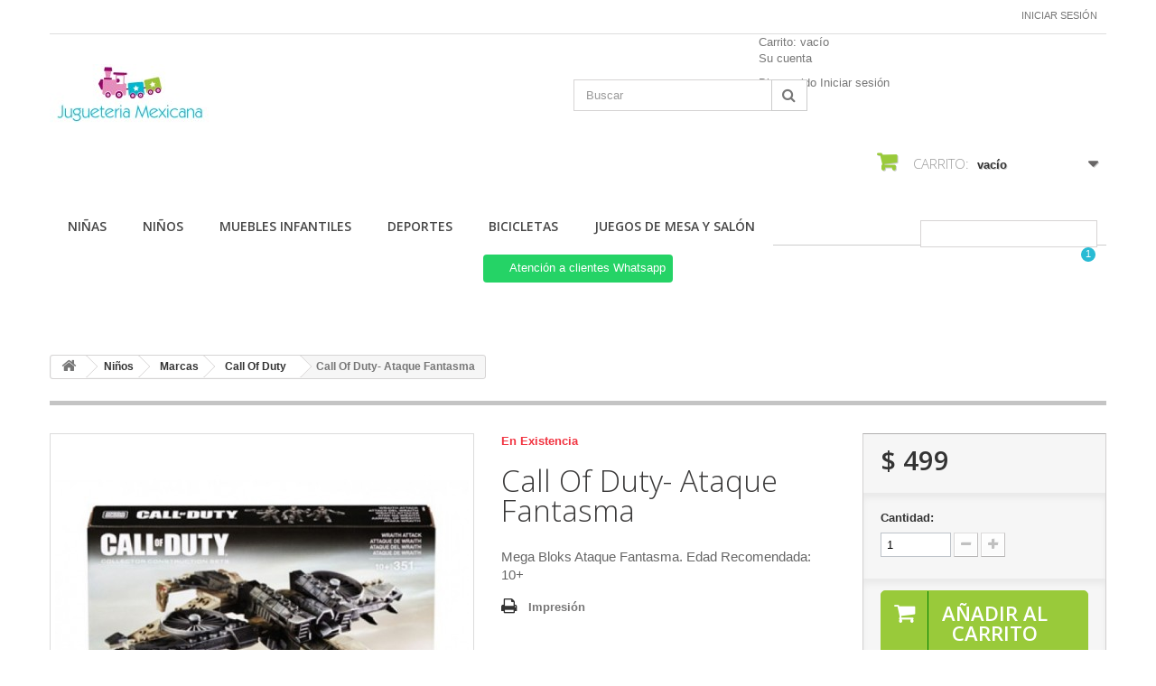

--- FILE ---
content_type: text/html; charset=utf-8
request_url: http://jugueteriamexicana.com/call-of-duty/699-call-of-duty-ataque-fantasma.html
body_size: 14350
content:
<!DOCTYPE HTML>
<!--[if lt IE 7]> <html class="no-js lt-ie9 lt-ie8 lt-ie7 " lang="mx"><![endif]-->
<!--[if IE 7]><html class="no-js lt-ie9 lt-ie8 ie7" lang="mx"><![endif]-->
<!--[if IE 8]><html class="no-js lt-ie9 ie8" lang="mx"><![endif]-->
<!--[if gt IE 8]> <html class="no-js ie9" lang="mx"><![endif]-->
<html lang="mx">
	<head>
		<meta charset="utf-8" />
		<title>Call Of Duty- Ataque Fantasma</title>
		<meta name="description" content="Call Of Duty- Ataque Fantasma" />
		<meta name="keywords" content="call, duty, ataque, fantasma" />
		<meta name="generator" content="PrestaShop" />
		<meta name="robots" content="index,follow" />
		<meta name="viewport" content="width=device-width, minimum-scale=0.25, maximum-scale=1.6, initial-scale=1.0" /> 
		<meta name="apple-mobile-web-app-capable" content="yes" /> 
		<link rel="icon" type="image/vnd.microsoft.icon" href="/img/favicon.ico?1685006689" />
		<link rel="shortcut icon" type="image/x-icon" href="/img/favicon.ico?1685006689" />
			<link rel="stylesheet" href="/themes/minimal_16_theme/css/global.css" type="text/css" media="all" />
			<link rel="stylesheet" href="/themes/minimal_16_theme/css/autoload/highdpi.css" type="text/css" media="all" />
			<link rel="stylesheet" href="/themes/minimal_16_theme/css/autoload/responsive-tables.css" type="text/css" media="all" />
			<link rel="stylesheet" href="/themes/minimal_16_theme/css/autoload/uniform.default.css" type="text/css" media="all" />
			<link rel="stylesheet" href="/js/jquery/plugins/fancybox/jquery.fancybox.css" type="text/css" media="all" />
			<link rel="stylesheet" href="/themes/minimal_16_theme/css/product.css" type="text/css" media="all" />
			<link rel="stylesheet" href="/themes/minimal_16_theme/css/print.css" type="text/css" media="print" />
			<link rel="stylesheet" href="/js/jquery/plugins/bxslider/jquery.bxslider.css" type="text/css" media="all" />
			<link rel="stylesheet" href="/themes/minimal_16_theme/css/modules/blockcart/blockcart.css" type="text/css" media="all" />
			<link rel="stylesheet" href="/modules/blockmyaccountfooter/blockmyaccount.css" type="text/css" media="all" />
			<link rel="stylesheet" href="/themes/minimal_16_theme/css/modules/mailalerts/mailalerts.css" type="text/css" media="all" />
			<link rel="stylesheet" href="/themes/minimal_16_theme/css/modules/blocksearch/blocksearch.css" type="text/css" media="all" />
			<link rel="stylesheet" href="/js/jquery/plugins/autocomplete/jquery.autocomplete.css" type="text/css" media="all" />
			<link rel="stylesheet" href="/themes/minimal_16_theme/css/modules/blockuserinfo/blockuserinfo.css" type="text/css" media="all" />
			<link rel="stylesheet" href="/modules/homefeatured/css/homefeatured.css" type="text/css" media="all" />
			<link rel="stylesheet" href="/themes/minimal_16_theme/css/modules/blockcategories/blockcategories.css" type="text/css" media="all" />
			<link rel="stylesheet" href="/themes/minimal_16_theme/css/modules/blocktopmenu/css/blocktopmenu.css" type="text/css" media="all" />
			<link rel="stylesheet" href="/themes/minimal_16_theme/css/modules/blocktopmenu/css/superfish-modified.css" type="text/css" media="all" />
			<link rel="stylesheet" href="/modules/deluxecustom404/views/css/front.css" type="text/css" media="all" />
			<link rel="stylesheet" href="/modules/whatsappchat/views/css/whatsapp.css" type="text/css" media="all" />
			<link rel="stylesheet" href="/modules/whatsappchat/views/css/jBox.min.css" type="text/css" media="all" />
			<link rel="stylesheet" href="/modules/saleonwhatsapp/views/css/sow_front.css" type="text/css" media="all" />
			<link rel="stylesheet" href="/modules/askforaquotemodul/views/css/style_new.css" type="text/css" media="all" />
			<link rel="stylesheet" href="/themes/minimal_16_theme/css/product_list.css" type="text/css" media="all" />
		<script type="text/javascript">
var CUSTOMIZE_TEXTFIELD = 1;
var FancyboxI18nClose = 'Cerrar';
var FancyboxI18nNext = 'Pr&oacute;ximo';
var FancyboxI18nPrev = 'Anterior';
var PS_CATALOG_MODE = false;
var ajax_allowed = true;
var ajaxsearch = true;
var allowBuyWhenOutOfStock = true;
var attribute_anchor_separator = '-';
var attributesCombinations = [];
var availableLaterValue = '';
var availableNowValue = '';
var baseDir = 'http://jugueteriamexicana.com/';
var baseUri = 'http://jugueteriamexicana.com/';
var blocksearch_type = 'top';
var chatIconPath = 'http://jugueteriamexicana.com/modules/saleonwhatsapp/views/img/whatsapp.svg';
var chat_background_color = false;
var chat_header_color = false;
var chat_message = '';
var chat_phone = false;
var chat_popup = '';
var chat_position = 'right';
var chat_staus = 0;
var contentOnly = false;
var currencyBlank = 1;
var currencyFormat = 1;
var currencyRate = 1;
var currencySign = '$';
var currentDate = '2026-01-21 12:08:43';
var customizationFields = false;
var customizationIdMessage = 'Personalización n°';
var default_eco_tax = 0;
var delete_txt = 'Borrar';
var displayPrice = 1;
var doesntExist = 'Esta combinación no existe para este producto. Seleccione otra combinación.';
var doesntExistNoMore = 'Este producto ya no está en stock';
var doesntExistNoMoreBut = 'con esos atributos pero está disponible con otros.';
var ecotaxTax_rate = 0;
var error_l = 'Error L';
var fieldRequired = 'Por favor, rellene todos los campos obligatorios antes de guardar su personalización.';
var freeProductTranslation = '¡Gratis!';
var freeShippingTranslation = '¡Envío gratis!';
var group_reduction = 0;
var idDefaultImage = 1403;
var id_lang = 2;
var id_product = 699;
var img_dir = 'http://jugueteriamexicana.com/themes/minimal_16_theme/img/';
var img_prod_dir = 'http://jugueteriamexicana.com/img/p/';
var img_ps_dir = 'http://jugueteriamexicana.com/img/';
var instantsearch = false;
var isGuest = 0;
var isLogged = 0;
var jqZoomEnabled = false;
var maxQuantityToAllowDisplayOfLastQuantityMessage = 3;
var minimalQuantity = 1;
var noTaxForThisProduct = false;
var oosHookJsCodeFunctions = [];
var page_name = 'product';
var priceDisplayMethod = 1;
var priceDisplayPrecision = 0;
var productAvailableForOrder = true;
var productBasePriceTaxExcluded = 499.137931;
var productHasAttributes = false;
var productPrice = 499.14;
var productPriceTaxExcluded = 499.137931;
var productPriceWithoutReduction = 499.137931;
var productReference = '';
var productShowPrice = true;
var productUnitPriceRatio = 0;
var product_specific_price = [];
var quantitiesDisplayAllowed = false;
var quantityAvailable = 0;
var quickView = true;
var reduction_percent = 0;
var reduction_price = 0;
var removingLinkText = 'eliminar este producto de mi carrito';
var response_text_l = 'Texto de respuesta';
var roundMode = 2;
var search_url = 'http://jugueteriamexicana.com/search';
var sow_curr_cont = 'product';
var sow_load_state = 'http://jugueteriamexicana.com/module/saleonwhatsapp/SowFront?ajax=1&action=LoadStates';
var sow_modal = 'http://jugueteriamexicana.com/module/saleonwhatsapp/SowFront?ajax=1&action=modal';
var sow_order = 'http://jugueteriamexicana.com/module/saleonwhatsapp/SowFront?ajax=1&action=order';
var sow_v = 0;
var specific_currency = false;
var specific_price = 0;
var static_token = '0b41ce9a00b847590e28329e2afb9880';
var status_code_l = 'Código de estado';
var stock_management = 0;
var taxRate = 16;
var token = '0b41ce9a00b847590e28329e2afb9880';
var uploading_in_progress = 'Carga en progreso, por favor sea paciente.';
var usingSecureMode = false;
</script>

		<script type="text/javascript" src="/js/jquery/jquery-1.11.0.min.js"></script>
		<script type="text/javascript" src="/js/jquery/jquery-migrate-1.2.1.min.js"></script>
		<script type="text/javascript" src="/js/jquery/plugins/jquery.easing.js"></script>
		<script type="text/javascript" src="/js/tools.js"></script>
		<script type="text/javascript" src="/themes/minimal_16_theme/js/global.js"></script>
		<script type="text/javascript" src="/themes/minimal_16_theme/js/autoload/10-bootstrap.min.js"></script>
		<script type="text/javascript" src="/themes/minimal_16_theme/js/autoload/15-jquery.total-storage.min.js"></script>
		<script type="text/javascript" src="/themes/minimal_16_theme/js/autoload/15-jquery.uniform-modified-pts.js"></script>
		<script type="text/javascript" src="/js/jquery/plugins/fancybox/jquery.fancybox.js"></script>
		<script type="text/javascript" src="/themes/minimal_16_theme/js/products-comparison.js"></script>
		<script type="text/javascript" src="/js/jquery/plugins/jquery.idTabs.js"></script>
		<script type="text/javascript" src="/js/jquery/plugins/jquery.scrollTo.js"></script>
		<script type="text/javascript" src="/js/jquery/plugins/jquery.serialScroll.js"></script>
		<script type="text/javascript" src="/js/jquery/plugins/bxslider/jquery.bxslider.js"></script>
		<script type="text/javascript" src="/themes/minimal_16_theme/js/product.js"></script>
		<script type="text/javascript" src="/themes/minimal_16_theme/js/modules/blockcart/ajax-cart.js"></script>
		<script type="text/javascript" src="/themes/minimal_16_theme/js/modules/mailalerts/mailalerts.js"></script>
		<script type="text/javascript" src="/js/jquery/plugins/autocomplete/jquery.autocomplete.js"></script>
		<script type="text/javascript" src="/themes/minimal_16_theme/js/modules/blocksearch/blocksearch.js"></script>
		<script type="text/javascript" src="/themes/minimal_16_theme/js/tools/treeManagement.js"></script>
		<script type="text/javascript" src="/themes/minimal_16_theme/js/modules/blocktopmenu/js/hoverIntent.js"></script>
		<script type="text/javascript" src="/themes/minimal_16_theme/js/modules/blocktopmenu/js/superfish-modified.js"></script>
		<script type="text/javascript" src="/themes/minimal_16_theme/js/modules/blocktopmenu/js/blocktopmenu.js"></script>
		<script type="text/javascript" src="/modules/saleonwhatsapp/views/js/floating-wpp.min.js"></script>
		<script type="text/javascript" src="/modules/saleonwhatsapp/views/js/plugin/jquery.easing.min.js"></script>
		<script type="text/javascript" src="/modules/saleonwhatsapp/views/js/sow_front.js"></script>
		<script type="text/javascript" src="/modules/askforaquotemodul/views/js/showquotedetail.js"></script>
		<script type="text/javascript" src="/modules/askforaquotemodul/views/js/checkoptcategory.js"></script>
		<script type="text/javascript" src="/modules/askforaquotemodul/views/js/showdetails.js"></script>
		<script type="text/javascript" src="/modules/askforaquotemodul/views/js/updownbtn.js"></script>
		<script type="text/javascript" src="/modules/askforaquotemodul/views/js/handviewlist.js"></script>
		<script type="text/javascript" src="/modules/askforaquotemodul/views/js/emailadminsetting.js"></script>
		<script type="text/javascript" src="/modules/askforaquotemodul/views/js/languagesaveform.js"></script>
		<script type="text/javascript" src="/modules/askforaquotemodul/views/js/searchajax.js"></script>
		<script type="text/javascript" src="/modules/askforaquotemodul/views/js/addproduct.js"></script>
		<script type="text/javascript" src="/modules/askforaquotemodul/views/js/delproductstore.js"></script>
		<script type="text/javascript" src="/modules/askforaquotemodul/views/js/delmes.js"></script>
		<script type="text/javascript" src="/modules/askforaquotemodul/views/js/dateFormat.js"></script>
		<script type="text/javascript" src="/modules/askforaquotemodul/views/js/jquery.dateFormat.js"></script>
		<script type="text/javascript" src="/modules/askforaquotemodul/views/js/checkmess.js"></script>
		<script type="text/javascript" src="/modules/askforaquotemodul/views/js/checkoptadm.js"></script>
	
		
            <script language="javascript" type="text/javascript">
                var askquote_base_url="/";
                var num_display="5";
            </script>
		<link rel="stylesheet" href="http://fonts.googleapis.com/css?family=Open+Sans:300,600" type="text/css" media="all" />
		<!--[if IE 8]>
		<script src="https://oss.maxcdn.com/libs/html5shiv/3.7.0/html5shiv.js"></script>
		<script src="https://oss.maxcdn.com/libs/respond.js/1.3.0/respond.min.js"></script>
		<![endif]-->
	</head>
	<body id="product" class="product product-699 product-call-of-duty-ataque-fantasma category-63 category-call-of-duty hide-left-column hide-right-column lang_mx">
					<div id="page">
			<div class="header-container">
				<header id="header">
					<div class="banner">
						<div class="container">
							<div class="row">
								
							</div>
						</div>
					</div>
					<div class="nav">
						<div class="container">
							<div class="row">
								<nav><!-- Block user information module NAV  -->
<div class="header_user_info">
			<a class="login" href="http://jugueteriamexicana.com/my-account" rel="nofollow" title="Inicie sesión en su cuenta de cliente">
			Iniciar sesión
		</a>
	</div>
<!-- /Block usmodule NAV --></nav>
							</div>
						</div>
					</div>
					<div>
						<div class="container">
							<div class="row">
								<div id="header_logo">
									<a href="http://jugueteriamexicana.com/" title="Jugueteria Mexicana">
										<img class="logo img-responsive" src="http://jugueteriamexicana.com/img/jugueteria-mexicana-logo-1499900876.jpg" alt="Jugueteria Mexicana" width="183" height="75"/>
									</a>
								</div>
								<!-- Block search module TOP -->
<div id="search_block_top" class="col-sm-4 clearfix">
	<form id="searchbox" method="get" action="http://jugueteriamexicana.com/search" >
		<input type="hidden" name="controller" value="search" />
		<input type="hidden" name="orderby" value="position" />
		<input type="hidden" name="orderway" value="desc" />
		<input class="search_query form-control" type="text" id="search_query_top" name="search_query" placeholder="Buscar" value="" />
		<button type="submit" name="submit_search" class="btn btn-default button-search">
			<span>Buscar</span>
		</button>
	</form>
</div>
<!-- /Block search module TOP -->
<!-- Block user information module HEADER -->
<div id="header_user" >
	<ul id="header_nav">
				<li id="shopping_cart">
			<a href="http://jugueteriamexicana.com/quick-order" title="Ver mi carrito de compras" rel="nofollow">Carrito:
			<span class="ajax_cart_quantity hidden">0</span>
			<span class="ajax_cart_product_txt hidden">producto</span>
			<span class="ajax_cart_product_txt_s hidden">Productos</span>
			<span class="ajax_cart_total hidden">
							</span>
			<span class="ajax_cart_no_product">vacío</span>
			</a>
		</li>
				<li id="your_account"><a href="http://jugueteriamexicana.com/my-account" title="Ver mi cuenta de cliente" rel="nofollow">Su cuenta</a></li>
	</ul>
	<p id="header_user_info">
		Bienvenido
					<a href="http://jugueteriamexicana.com/my-account" title="Acceda a su cuenta de cliente" class="login" rel="nofollow">Iniciar sesión</a>
			</p>
</div>
<!-- /Block user information module HEADER -->
<!-- MODULE Block cart -->
<div class="col-sm-4 clearfix">
	<div class="shopping_cart">
		<a href="http://jugueteriamexicana.com/quick-order" title="Ver mi carrito de compras" rel="nofollow">
			<b>Carrito:</b>
			<span class="ajax_cart_quantity unvisible">0</span>
			<span class="ajax_cart_product_txt unvisible">producto</span>
			<span class="ajax_cart_product_txt_s unvisible">Productos</span>
			<span class="ajax_cart_total unvisible">
							</span>
			<span class="ajax_cart_no_product">vacío</span>
					</a>
					<div class="cart_block block exclusive">
				<div class="block_content">
					<!-- block list of products -->
					<div class="cart_block_list">
												<p class="cart_block_no_products">
							Sin productos
						</p>
												<div class="cart-prices">
							<div class="cart-prices-line first-line">
								<span class="price cart_block_shipping_cost ajax_cart_shipping_cost">
																			¡Envío gratis!
																	</span>
								<span>
									Transporte
								</span>
							</div>
																					<div class="cart-prices-line last-line">
								<span class="price cart_block_total ajax_block_cart_total">$ 0</span>
								<span>Total</span>
							</div>
															<p>
																	Precios están sin IVA
																</p>
													</div>
						<p class="cart-buttons">
							<a id="button_order_cart" class="btn btn-default button button-small" href="http://jugueteriamexicana.com/quick-order" title="Confirmar" rel="nofollow">
								<span>
									Confirmar<i class="icon-chevron-right right"></i>
								</span>
							</a>
						</p>
					</div>
				</div>
			</div><!-- .cart_block -->
			</div>
</div>

	<div id="layer_cart">
		<div class="clearfix">
			<div class="layer_cart_product col-xs-12 col-md-6">
				<span class="cross" title="Cerrar Ventana"></span>
				<h2>
					<i class="icon-ok"></i>Producto añadido correctamente a su carrito de compras
				</h2>
				<div class="product-image-container layer_cart_img">
				</div>
				<div class="layer_cart_product_info">
					<span id="layer_cart_product_title" class="product-name"></span>
					<span id="layer_cart_product_attributes"></span>
					<div>
						<strong class="dark">Cantidad</strong>
						<span id="layer_cart_product_quantity"></span>
					</div>
					<div>
						<strong class="dark">Total</strong>
						<span id="layer_cart_product_price"></span>
					</div>
				</div>
			</div>
			<div class="layer_cart_cart col-xs-12 col-md-6">
				<h2>
					<!-- Plural Case [both cases are needed because page may be updated in Javascript] -->
					<span class="ajax_cart_product_txt_s  unvisible">
						Hay <span class="ajax_cart_quantity">0</span> artículos en su carrito.
					</span>
					<!-- Singular Case [both cases are needed because page may be updated in Javascript] -->
					<span class="ajax_cart_product_txt ">
						Hay 1 artículo en su carrito.
					</span>
				</h2>
	
				<div class="layer_cart_row">
					<strong class="dark">
						Total de artículos:
													(IVA incluido)
											</strong>
					<span class="ajax_block_products_total">
											</span>
				</div>
	
								<div class="layer_cart_row">
					<strong class="dark">
						Total gastos de envío:&nbsp;(IVA incluido)
					</strong>
					<span class="ajax_cart_shipping_cost">
													¡Envío gratis!
											</span>
				</div>
								<div class="layer_cart_row">	
					<strong class="dark">
						Total
													(IVA incluido)
											</strong>
					<span class="ajax_block_cart_total">
											</span>
				</div>
				<div class="button-container">	
					<span class="continue btn btn-default button exclusive-medium" title="Continuar la compra">
						<span>
							<i class="icon-chevron-left left"></i>Continuar la compra
						</span>
					</span>
					<a class="btn btn-default button button-medium"	href="http://jugueteriamexicana.com/quick-order" title="Ir a la caja" rel="nofollow">
						<span>
							Ir a la caja<i class="icon-chevron-right right"></i>
						</span>
					</a>	
				</div>
			</div>
		</div>
		<div class="crossseling"></div>
	</div> <!-- #layer_cart -->
	<div class="layer_cart_overlay"></div>

<!-- /MODULE Block cart -->	<!-- Menu -->
	<div id="block_top_menu" class="sf-contener clearfix col-lg-12">
		<div class="cat-title">Categorías</div>
		<ul class="sf-menu clearfix menu-content">
			<li><a href="http://jugueteriamexicana.com/13-ninas" title="Niñas">Niñas</a><ul><li><a href="http://jugueteriamexicana.com/14-mas-juguetes" title="Más juguetes ">Más juguetes </a><ul><li><a href="http://jugueteriamexicana.com/15-tecnologia" title="Tecnología ">Tecnología </a></li><li><a href="http://jugueteriamexicana.com/16-tradicionales" title="Tradicionales">Tradicionales</a></li><li><a href="http://jugueteriamexicana.com/17-instrumentos-musicales" title="Instrumentos Musicales">Instrumentos Musicales</a></li><li><a href="http://jugueteriamexicana.com/18-accesorios" title="Accesorios">Accesorios</a></li><li><a href="http://jugueteriamexicana.com/19-lanzadores" title="Lanzadores">Lanzadores</a></li><li><a href="http://jugueteriamexicana.com/20-varios" title="Varios">Varios</a></li></ul></li><li><a href="http://jugueteriamexicana.com/21-linea-barbie" title="Línea Barbie">Línea Barbie</a><ul><li><a href="http://jugueteriamexicana.com/25-accesorios" title="Accesorios">Accesorios</a></li><li><a href="http://jugueteriamexicana.com/26-barbie" title="Barbie">Barbie</a></li><li><a href="http://jugueteriamexicana.com/27-amigos-de-barbie" title="Amigos de Barbie">Amigos de Barbie</a></li><li><a href="http://jugueteriamexicana.com/28-collector" title="Collector">Collector</a></li></ul></li><li><a href="http://jugueteriamexicana.com/22-coleccionables" title="Coleccionables">Coleccionables</a><ul><li><a href="http://jugueteriamexicana.com/29-furreal" title="FurReal">FurReal</a></li><li><a href="http://jugueteriamexicana.com/30-my-little-pony" title="My Little Pony">My Little Pony</a></li><li><a href="http://jugueteriamexicana.com/31-pet-shop" title="Pet Shop">Pet Shop</a></li><li><a href="http://jugueteriamexicana.com/32-shopkins" title="Shopkins">Shopkins</a></li><li><a href="http://jugueteriamexicana.com/33-mas-coleccionables" title="Más Coleccionables">Más Coleccionables</a></li></ul></li><li><a href="http://jugueteriamexicana.com/23-cocinando-y-horneando" title="Cocinando y Horneando">Cocinando y Horneando</a><ul><li><a href="http://jugueteriamexicana.com/34-accesorios" title="Accesorios">Accesorios</a></li><li><a href="http://jugueteriamexicana.com/35-cocinitas" title="Cocinitas">Cocinitas</a></li></ul></li><li><a href="http://jugueteriamexicana.com/24-munecas-coleccionables" title="Muñecas Coleccionables">Muñecas Coleccionables</a><ul><li><a href="http://jugueteriamexicana.com/36-polly-pocket" title="Polly Pocket">Polly Pocket</a></li><li><a href="http://jugueteriamexicana.com/37-frozen" title="Frozen">Frozen</a></li><li><a href="http://jugueteriamexicana.com/38-little-mommy" title="Little Mommy">Little Mommy</a></li><li><a href="http://jugueteriamexicana.com/39-dulce-mami" title="Dulce Mami">Dulce Mami</a></li><li><a href="http://jugueteriamexicana.com/40-princesas-disney" title="Princesas Disney">Princesas Disney</a></li><li><a href="http://jugueteriamexicana.com/41-nenuco" title="Nenuco">Nenuco</a></li><li><a href="http://jugueteriamexicana.com/42-ever-after-high" title="Ever After High">Ever After High</a></li><li><a href="http://jugueteriamexicana.com/43-baby-alive" title="Baby Alive">Baby Alive</a></li><li><a href="http://jugueteriamexicana.com/44-monster-high" title="Monster High">Monster High</a></li><li><a href="http://jugueteriamexicana.com/45-mas-munecas" title="Más Muñecas">Más Muñecas</a></li></ul></li></ul></li><li><a href="http://jugueteriamexicana.com/46-ninos" title="Niños">Niños</a><ul><li><a href="http://jugueteriamexicana.com/47-personajes" title="Personajes">Personajes</a><ul><li><a href="http://jugueteriamexicana.com/48-batman" title="Batman">Batman</a></li><li><a href="http://jugueteriamexicana.com/49-buzz-ligthyear" title="Buzz Ligthyear">Buzz Ligthyear</a></li><li><a href="http://jugueteriamexicana.com/50-capitan-america" title="Capitan America">Capitan America</a></li><li><a href="http://jugueteriamexicana.com/51-iron-man" title="Iron Man ">Iron Man </a></li><li><a href="http://jugueteriamexicana.com/52-rayo-mcqueen" title="Rayo McQueen ">Rayo McQueen </a></li><li><a href="http://jugueteriamexicana.com/53-spiderman" title="Spiderman ">Spiderman </a></li><li><a href="http://jugueteriamexicana.com/54-woody" title="Woody ">Woody </a></li><li><a href="http://jugueteriamexicana.com/55-mas-personajes" title="Más Personajes">Más Personajes</a></li></ul></li><li><a href="http://jugueteriamexicana.com/56-marcas" title="Marcas">Marcas</a><ul><li><a href="http://jugueteriamexicana.com/59-avengers" title="Avengers">Avengers</a></li><li><a href="http://jugueteriamexicana.com/60-bey-blade" title="Bey Blade">Bey Blade</a></li><li><a href="http://jugueteriamexicana.com/61-blaze-and-the-monster-machine" title="Blaze and The Monster Machine ">Blaze and The Monster Machine </a></li><li><a href="http://jugueteriamexicana.com/62-cars" title="Cars ">Cars </a></li><li><a href="http://jugueteriamexicana.com/63-call-of-duty" title="Call Of Duty ">Call Of Duty </a></li><li><a href="http://jugueteriamexicana.com/64-dc-comics" title="DC Comics">DC Comics</a></li><li><a href="http://jugueteriamexicana.com/65-dinotrux" title="Dinotrux ">Dinotrux </a></li><li><a href="http://jugueteriamexicana.com/66-dragon-ball" title="Dragon Ball">Dragon Ball</a></li><li><a href="http://jugueteriamexicana.com/67-fast-furious" title="Fast & Furious ">Fast & Furious </a></li><li><a href="http://jugueteriamexicana.com/68-gotg" title="GOTG ">GOTG </a></li><li><a href="http://jugueteriamexicana.com/69-halo" title="Halo ">Halo </a></li><li><a href="http://jugueteriamexicana.com/70-marvel" title="Marvel">Marvel</a></li><li><a href="http://jugueteriamexicana.com/71-minecraft" title="Minecraft ">Minecraft </a></li><li><a href="http://jugueteriamexicana.com/72-max-steel" title="Max Steel ">Max Steel </a></li><li><a href="http://jugueteriamexicana.com/73-nintendo" title="Nintendo">Nintendo</a></li><li><a href="http://jugueteriamexicana.com/74-power-rangers" title="Power Rangers ">Power Rangers </a></li><li><a href="http://jugueteriamexicana.com/75-pokemon" title="Pokemon ">Pokemon </a></li><li><a href="http://jugueteriamexicana.com/76-star-wars" title="Star Wars">Star Wars</a></li><li><a href="http://jugueteriamexicana.com/77-toy-story" title="Toy Story">Toy Story</a></li><li><a href="http://jugueteriamexicana.com/78-transformers" title="Transformers">Transformers</a></li><li><a href="http://jugueteriamexicana.com/79-tmnt" title="TMNT">TMNT</a></li><li><a href="http://jugueteriamexicana.com/80-yokai" title="Yokai ">Yokai </a></li><li><a href="http://jugueteriamexicana.com/81-mas-marcas" title="Más Marcas ">Más Marcas </a></li></ul></li><li><a href="http://jugueteriamexicana.com/57-autos" title="Autos">Autos</a><ul><li><a href="http://jugueteriamexicana.com/82-hot-wheels" title="Hot Wheels">Hot Wheels</a></li><li><a href="http://jugueteriamexicana.com/83-radio-control" title="Radio Control">Radio Control</a></li><li><a href="http://jugueteriamexicana.com/84-matchbox" title="Matchbox">Matchbox</a></li><li><a href="http://jugueteriamexicana.com/85-autopistas" title="Autopistas">Autopistas</a></li><li><a href="http://jugueteriamexicana.com/86-mas-autos" title="Más Autos">Más Autos</a></li></ul></li><li><a href="http://jugueteriamexicana.com/58-lanzadores" title="Lanzadores">Lanzadores</a><ul><li><a href="http://jugueteriamexicana.com/87-dardos-pelotas-y-repuestos" title="Dardos, Pelotas y Repuestos">Dardos, Pelotas y Repuestos</a></li><li><a href="http://jugueteriamexicana.com/88-lanzadores-de-agua" title="Lanzadores de Agua">Lanzadores de Agua</a></li><li><a href="http://jugueteriamexicana.com/89-lanzadores" title="Lanzadores">Lanzadores</a></li></ul></li></ul></li><li><a href="http://jugueteriamexicana.com/102-muebles-infantiles" title=" Muebles Infantiles"> Muebles Infantiles</a><ul><li><a href="http://jugueteriamexicana.com/103-muebles-infantiles" title=" Muebles Infantiles"> Muebles Infantiles</a></li><li><a href="http://jugueteriamexicana.com/104-tapetes" title="Tapetes">Tapetes</a></li></ul></li><li><a href="http://jugueteriamexicana.com/151-deportes" title=" Deportes"> Deportes</a><ul><li><a href="http://jugueteriamexicana.com/152-soccer" title="Soccer">Soccer</a><ul><li><a href="http://jugueteriamexicana.com/157-balones" title="Balones">Balones</a></li><li><a href="http://jugueteriamexicana.com/158-porterias" title="Porterias">Porterias</a></li></ul></li><li><a href="http://jugueteriamexicana.com/153-de-raquetas" title="de Raquetas">de Raquetas</a></li><li><a href="http://jugueteriamexicana.com/154-basquetbol" title="Basquetbol">Basquetbol</a></li><li><a href="http://jugueteriamexicana.com/155-voleibol" title="Voleibol">Voleibol</a></li><li><a href="http://jugueteriamexicana.com/156-mas-deportes" title="Más deportes">Más deportes</a></li></ul></li><li><a href="http://jugueteriamexicana.com/159-bicicletas" title=" Bicicletas"> Bicicletas</a><ul><li><a href="http://jugueteriamexicana.com/160-rodada-29" title="Rodada 29">Rodada 29</a><ul><li><a href="http://jugueteriamexicana.com/168-bicicletas" title="Bicicletas">Bicicletas</a></li></ul></li><li><a href="http://jugueteriamexicana.com/161-rodada-26" title="Rodada 26">Rodada 26</a><ul><li><a href="http://jugueteriamexicana.com/169-bicicletas" title="Bicicletas">Bicicletas</a></li></ul></li><li><a href="http://jugueteriamexicana.com/162-rodada-27" title="Rodada 27">Rodada 27</a><ul><li><a href="http://jugueteriamexicana.com/170-bicicletas" title="Bicicletas">Bicicletas</a></li></ul></li><li><a href="http://jugueteriamexicana.com/163-rodada-24" title="Rodada 24">Rodada 24</a><ul><li><a href="http://jugueteriamexicana.com/171-bicicletas" title="Bicicletas">Bicicletas</a></li></ul></li><li><a href="http://jugueteriamexicana.com/164-rodada-20" title="Rodada 20">Rodada 20</a><ul><li><a href="http://jugueteriamexicana.com/172-bicicletas" title="Bicicletas">Bicicletas</a></li></ul></li><li><a href="http://jugueteriamexicana.com/165-rodada-16" title="Rodada 16">Rodada 16</a><ul><li><a href="http://jugueteriamexicana.com/173-bicicletas" title="Bicicletas">Bicicletas</a></li></ul></li><li><a href="http://jugueteriamexicana.com/166-rodada-12" title="Rodada 12">Rodada 12</a><ul><li><a href="http://jugueteriamexicana.com/174-bicicletas" title="Bicicletas">Bicicletas</a></li></ul></li><li><a href="http://jugueteriamexicana.com/167-otras" title="Otras">Otras</a><ul><li><a href="http://jugueteriamexicana.com/176-bicicletas" title="Bicicletas">Bicicletas</a></li></ul></li></ul></li><li><a href="http://jugueteriamexicana.com/179-juegos-de-mesa-y-salon" title=" Juegos de Mesa y Salón"> Juegos de Mesa y Salón</a><ul><li><a href="http://jugueteriamexicana.com/180-tipos-juegos-de-mesa" title="Tipos Juegos de Mesa">Tipos Juegos de Mesa</a><ul><li><a href="http://jugueteriamexicana.com/184-juniors" title="Juniors">Juniors</a></li><li><a href="http://jugueteriamexicana.com/185-familiares" title="Familiares">Familiares</a></li><li><a href="http://jugueteriamexicana.com/186-adultos" title="Adultos">Adultos</a></li></ul></li><li><a href="http://jugueteriamexicana.com/181-rompecabezas" title="Rompecabezas">Rompecabezas</a><ul><li><a href="http://jugueteriamexicana.com/187-infantil" title="Infantil">Infantil</a></li><li><a href="http://jugueteriamexicana.com/188-1000-pzas-o-mas" title="1000 pzas o más">1000 pzas o más</a></li><li><a href="http://jugueteriamexicana.com/189-100-pzas-o-mas" title="100 pzas o más">100 pzas o más</a></li></ul></li><li><a href="http://jugueteriamexicana.com/182-juegos-de-mesa" title="Juegos de Mesa">Juegos de Mesa</a><ul><li><a href="http://jugueteriamexicana.com/190-familiares" title="Familiares">Familiares</a></li><li><a href="http://jugueteriamexicana.com/191-juniors" title="Juniors">Juniors</a></li><li><a href="http://jugueteriamexicana.com/192-teen" title="Teen">Teen</a></li><li><a href="http://jugueteriamexicana.com/193-adultos" title="Adultos">Adultos</a></li></ul></li></ul></li>
							<li class="sf-search noBack" style="float:right">
					<form id="searchbox" action="http://jugueteriamexicana.com/search" method="get">
						<p>
							<input type="hidden" name="controller" value="search" />
							<input type="hidden" value="position" name="orderby"/>
							<input type="hidden" value="desc" name="orderway"/>
							<input type="text" name="search_query" value="" />
						</p>
					</form>
				</li>
					</ul>
	</div>
	<!--/ Menu -->

        <a class="whatsappchat-anchor JUGUETERIAMEXICANA 2023 whatsappchat-anchor1" target="_blank" href="https://web.whatsapp.com/send?l=mx&amp;phone=5218129026867&amp;text=Clave para Asesor: OS1-15320.  (NO BORRAR- ENVIAR MENSAJE)  ¿Cuál es su nombre y correo electrónico? http://jugueteriamexicana.com/call-of-duty/699-call-of-duty-ataque-fantasma.html " rel="noopener noreferrer">        <div class="whatsapp whatsapp_1 whatsapp-top center"
            >
            <span style="background-color: #25d366">
                <i class="whatsapp-icon" ></i>
                Atención a clientes Whatsapp            </span>
        </div>
    </a>    <script language="javascript" type="text/javascript">
    var token_askaquotemodule = "e8d4523c3bb8d6bc5c7f6846bc873e5d";
    var option_show_captcha = "1";
    var check_id_customer = "0";
    var ss_id = "b811952ab2db07189912b3399da086ff";
    var url_php = "http://jugueteriamexicana.com/";
    var sign_currency = "$";
    var option_addtocart = "0";
    var success = "Su solicitud de cotización está completa, Gracias.";
    var quote_l = "Presupuestos";
    var empty_l = "(vacío)";
    var product_l = "producto";
    var products_l = "productos";
    var cart_total_l = "Total del carrito:";
    var table_header_sku = "SKU:";
    var table_header_Total_2 = "Total:";
    var x_l = "x";
    var success_message = "Su mensaje ha sido enviado con éxito a nuestro equipo.";
    var click_ask_success = "¡Producto agregado con éxito a su carrito de cotización!";
    var no_product_in_quote = "No hay producto en su cotización";
    var check_vs = "0";
</script>
<link href="https://fonts.googleapis.com/css?family=Open+Sans:600" rel="stylesheet">
<link href="https://code.ionicframework.com/ionicons/2.0.1/css/ionicons.min.css" rel="stylesheet">
<link rel="stylesheet" href="//cdnjs.cloudflare.com/ajax/libs/font-awesome/4.4.0/css/font-awesome.min.css">

<div class="ask_quote td_quote_top  hookdisplayTop">
	<div class = "td_ask_quote">
		<div class = "quotes" >
			<a  href = "http://jugueteriamexicana.com/module/askforaquotemodul/quotes" style = "font-size:17px;cursor:pointer;" class="td_cart_quote" >
				<i id="bag" class="ion-bag"></i>
			</a>
							<span style = "font-size:11px;cursor:pointer;" class = "number_product_dbboo td_number_product_dbboo" id= "1">1</span>
						
		</div>
	<span class = "block_quotes td_block_quotes">
		<div class="quotes_cart_block td_quotes_cart_block" id="box-body"  >
    		<div class = "quote_body td_quote_body">
    							
    								<div class="td_quotes-cart-prices quotes-cart-prices">
						<span class="td_total" style="float: left;width: 50px;font-weight: 700;">Total: </span>
						<span class="quotes-cart-total td_total" style = "float:right;">
							$ 0
						</span>
					</div>
	                				
    		</div>
    		<div class = "quote_button check_box td_quote_button">
				<div class = "btn_quote check_box td_btn_quote">
					<a class = "btn btn-default_mine td_view_list" href= "http://jugueteriamexicana.com/module/askforaquotemodul/quotes" >
						Ver lista
					</a>
				</div>
			</div>
    	</div>
		
    </span>
	</div>
</div>
	
<link rel="stylesheet" href="//cdnjs.cloudflare.com/ajax/libs/font-awesome/4.4.0/css/font-awesome.min.css">
 <div class="td_dp_popup" id="dp_popup">
        <div class="clearfix">
            <div class="td_content_popup content_popup">
            <div class="td_popup-header popup-header">
                <h3 class="modal-title h6 text-xs-center" id="myModalLabel">
                    <i class="fa fa-check"></i>
                    ¡Producto agregado con éxito a la cotización!
                </h3>
                <button id="close" class="td_close" >
                    <span aria-hidden="true">×</span>
                </button>
              </div>
                
                <div class="div_button" >
                    <div class="td_infor_product infor_product">
                        
                    </div>
                    <div class="td_ppooppuupp">
                        <p  class = "td_right_popup" >Hay
                            <span class="td_number_items"></span>
                            artículos en su cotización.
                        </p>
                                                    <p class="quotes-cart-total col-xs-12 col-lg-6 td_right_popup td_total td_total_popup" style = "text-align:left;width:43%;display:block;float:left;">Precios totales: 
                                <span class="td_price_popup"></span>
                            </p>
                                            </div>
                    <div class="td_button_popup">
                        <span class="back_shopping btn btn-secondary button_cancel_popup td_button_cancel_popup">
                            <span class="continue">
                                Continuar comprando / cotizando
                            </span>
                        </span>
                        <a class="btn btn-primary button_detail_quote td_button_detail_quote" href="http://jugueteriamexicana.com/module/askforaquotemodul/quotes" rel="nofollow"><span class="go_to">
                                <i class="fa fa-check"></i> Ir a Cotizador
                            </span>
                        </a>
                    </div>
                </div>
            </div>
        </div>
    </div>
    <div class="td_background_popup background_popup"></div>							</div>
						</div>
					</div>
				</header>
			</div>
			<div class="columns-container">
				<div id="columns" class="container">
											
<!-- Breadcrumb -->
<div class="breadcrumb clearfix">
	<a class="home" href="http://jugueteriamexicana.com/" title="Volver a Inicio"><i class="icon-home"></i></a>
			<span class="navigation-pipe" >&gt;</span>
					<a href="http://jugueteriamexicana.com/46-ninos" title="Ni&ntilde;os" data-gg="">Ni&ntilde;os</a><span class="navigation-pipe">></span><a href="http://jugueteriamexicana.com/56-marcas" title="Marcas" data-gg="">Marcas</a><span class="navigation-pipe">></span><a href="http://jugueteriamexicana.com/63-call-of-duty" title="Call Of Duty " data-gg="">Call Of Duty </a><span class="navigation-pipe">></span>Call Of Duty- Ataque Fantasma
			</div>
<!-- /Breadcrumb -->
										<div class="row">
						<div id="top_column" class="center_column col-xs-12 col-sm-12"></div>
					</div>
					<div class="row">
												<div id="center_column" class="center_column col-xs-12 col-sm-12">
	

								<div class="primary_block row" itemscope itemtype="http://schema.org/Product">
					<div class="container">
				<div class="top-hr"></div>
			</div>
								<!-- left infos-->  
		<div class="pb-left-column col-xs-12 col-sm-4 col-md-5">
			<!-- product img-->        
			<div id="image-block" class="clearfix">
																	<span id="view_full_size">
													<img id="bigpic" itemprop="image" src="http://jugueteriamexicana.com/1403-large_default/call-of-duty-ataque-fantasma.jpg" title="Call Of Duty- Ataque Fantasma - Envío Gratuito" alt="Call Of Duty- Ataque Fantasma - Envío Gratuito" width="458" height="458"/>
															<span class="span_link no-print">Ver m&aacute;s grande</span>
																		</span>
							</div> <!-- end image-block -->
							<!-- thumbnails -->
				<div id="views_block" class="clearfix hidden">
										<div id="thumbs_list">
						<ul id="thumbs_list_frame">
																																																						<li id="thumbnail_1403" class="last">
									<a 
																					href="http://jugueteriamexicana.com/1403-thickbox_default/call-of-duty-ataque-fantasma.jpg"
											data-fancybox-group="other-views"
											class="fancybox shown"
																				title="Call Of Duty- Ataque Fantasma - Envío Gratuito">
										<img class="img-responsive" id="thumb_1403" src="http://jugueteriamexicana.com/1403-cart_default/call-of-duty-ataque-fantasma.jpg" alt="Call Of Duty- Ataque Fantasma - Envío Gratuito" title="Call Of Duty- Ataque Fantasma - Envío Gratuito" height="80" width="80" itemprop="image" />
									</a>
								</li>
																			</ul>
					</div> <!-- end thumbs_list -->
									</div> <!-- end views-block -->
				<!-- end thumbnails -->
								</div> <!-- end pb-left-column -->
		<!-- end left infos--> 
		<!-- center infos -->
		<div class="pb-center-column col-xs-12 col-sm-4">
							<p class="online_only">En Existencia</p>
				
			<h1 itemprop="name">Call Of Duty- Ataque Fantasma</h1>
			<p id="product_reference" style="display: none;">
				<label>Modelo </label>
				<span class="editable" itemprop="sku"></span>
			</p>
							<div id="short_description_block">
											<div id="short_description_content" class="rte align_justify" itemprop="description"><p><span>Mega Bloks Ataque Fantasma. Edad Recomendada: 10+</span></p></div>
					
											<p class="buttons_bottom_block">
							<a href="javascript:{}" class="button">
								M&aacute;s detalles
							</a>
						</p>
										<!---->
				</div> <!-- end short_description_block -->
												<p id="availability_date" style="display: none;">
				<span id="availability_date_label">Fecha de disponibilidad:</span>
				<span id="availability_date_value"></span>
			</p>
			<!-- Out of stock hook -->
			<div id="oosHook">
				
			</div>
										<!-- usefull links-->
				<ul id="usefull_link_block" class="clearfix no-print">
										<li class="print">
						<a href="javascript:print();">
							Impresi&oacute;n
						</a>
					</li>
									</ul>
					</div>
		<!-- end center infos-->
		<!-- pb-right-column-->
		<div class="pb-right-column col-xs-12 col-sm-4 col-md-3">
						<!-- add to cart form-->
			<form id="buy_block" action="http://jugueteriamexicana.com/cart" method="post">
				<!-- hidden datas -->
				<p class="hidden">
					<input type="hidden" name="token" value="0b41ce9a00b847590e28329e2afb9880" />
					<input type="hidden" name="id_product" value="699" id="product_page_product_id" />
					<input type="hidden" name="add" value="1" />
					<input type="hidden" name="id_product_attribute" id="idCombination" value="" />
				</p>
				<div class="box-info-product">
					<div class="content_prices clearfix">
													<!-- prices -->
							<div class="price">
								<p class="our_price_display" itemprop="offers" itemscope itemtype="http://schema.org/Offer">
																												<span id="our_price_display" itemprop="price">$ 499</span>
										<!--											sin IVA										-->
										<meta itemprop="priceCurrency" content="mx" />
																	</p>
								<p id="reduction_percent"  style="display:none;">
									<span id="reduction_percent_display">
																			</span>
								</p>
								<p id="old_price" class="hidden">
																			<span id="old_price_display"></span>
										<!-- sin IVA -->
																	</p>
															</div> <!-- end prices -->
							<p id="reduction_amount"  style="display:none">
								<span id="reduction_amount_display">
																</span>
							</p>
																											 
						<div class="clear"></div>
					</div> <!-- end content_prices -->
					<div class="product_attributes clearfix">
						<!-- quantity wanted -->
												<p id="quantity_wanted_p">
							<label>Cantidad:</label>
							<input type="text" name="qty" id="quantity_wanted" class="text" value="1" />
							<a href="#" data-field-qty="qty" class="btn btn-default button-minus product_quantity_down">
								<span><i class="icon-minus"></i></span>
							</a>
							<a href="#" data-field-qty="qty" class="btn btn-default button-plus product_quantity_up ">
								<span><i class="icon-plus"></i></span>
							</a>
							<span class="clearfix"></span>
						</p>
												<!-- minimal quantity wanted -->
						<p id="minimal_quantity_wanted_p" style="display: none;">
							Este producto no se vende individualmente. Debe seleccionar al menos <b id="minimal_quantity_label">1</b> cantidad para este producto.
						</p>
											</div> <!-- end product_attributes -->
					<div class="box-cart-bottom">
						<div>
							<p id="add_to_cart" class="buttons_bottom_block no-print">
								<button type="submit" name="Submit" class="exclusive">
									<span>A&ntilde;adir al carrito</span>
								</button>
							</p>
						</div>
						
<input type="hidden" id="sow_id_product" value=699>
<div class="sow-btn-parent">
    <div class="sow-btn">
        <button id="sow-16" type="button" class="whatsapp-order-button btn btn-success sow-16">Comprar (Whatsapp)</button>
    </div>
</div><link rel="stylesheet" href="//cdnjs.cloudflare.com/ajax/libs/font-awesome/4.4.0/css/font-awesome.min.css">
<style>#product.content_only div.primary_block div.pb-right-column .box-info-product .box-cart-bottom{
	    bottom: unset !important;
}</style>
    <div class = "ask_Quote_view td_ask_Quote_view" style="width: 100%;padding: 15px 0 10px 15px;">
        <a href="javascript:void(0)" type="submit" onclick="return ask_quote_quick_view(this)" class="quote_cart_button td_quote_cart_button btn btn-primary" name = "add_quotes" data-id-product = "699">            
            <span>Solicitar cotización</span>
        </a>
    </div>
<script language="javascript" type="text/javascript">
	var url_php = "http://jugueteriamexicana.com/";
	var token_askaquotemodule = "e8d4523c3bb8d6bc5c7f6846bc873e5d";
	var sign_currency = "$";
	var option_addtocart = "0";
    var ss_id = "b811952ab2db07189912b3399da086ff";
    var check_vs = "0";
    var check_show_button_quote = "1";
    var option_product_out_of_stock = "0";
    var option_product_priced_0 = "0";
    var check_show_quan = "0";
    var check_show_price = "0";
    var success = "Su solicitud de presupuesto está completa.";
    var quote_l = "Presupuestos";
    var empty_l = "(vacío)";
    var product_l = "producto";
    var products_l = "productos";
    var cart_total_l = "Total del carrito:";
    var table_header_sku = "SKU:";
    var table_header_Total_2 = "Total:";
    var x_l = "x";
    var click_ask_success = "¡Producto agregado con éxito a su carrito de cotización!";
    var no_product_in_quote = "No hay producto en su cotización";
 </script><strong></strong>
					</div> <!-- end box-cart-bottom -->
				</div> <!-- end box-info-product -->
			</form>
					</div> <!-- end pb-right-column-->
	</div> <!-- end primary_block -->
								<!-- More info -->
			<section class="page-product-box">
				<h3 class="page-product-heading">M&aacute;s informaci&oacute;n</h3>									<!-- full description -->
					<div  class="rte"><p><span>Mega Bloks Ataque Fantasma. Edad Recomendada: 10+</span></p></div>
			</section>
			<!--end  More info -->
				<!--HOOK_PRODUCT_TAB -->
		<section class="page-product-box">
			
					</section>
		<!--end HOOK_PRODUCT_TAB -->
						<!-- description & features -->
													 
					</div><!-- #center_column -->
										</div><!-- .row -->
				</div><!-- #columns -->
			</div><!-- .columns-container -->
			<!-- Footer -->
			<div class="footer-container">
				<footer id="footer"  class="container">
					<div class="row">
	<!-- MODULE Block footer -->
	<section class="footer-block col-xs-12 col-sm-2" id="block_various_links_footer">
		<h4>Información</h4>
		<ul class="toggle-footer">
							<li class="item">
					<a href="http://jugueteriamexicana.com/prices-drop" title="Especiales">
						Especiales
					</a>
				</li>
									<li class="item">
				<a href="http://jugueteriamexicana.com/new-products" title="Nuevos productos">
					Nuevos productos
				</a>
			</li>
										<li class="item">
					<a href="http://jugueteriamexicana.com/best-sales" title="Los más vendidos">
						Los más vendidos
					</a>
				</li>
												<li class="item">
				<a href="http://jugueteriamexicana.com/contact-us" title="Contactar con nosotros">
					Contactar con nosotros
				</a>
			</li>
															<li class="item">
						<a href="http://jugueteriamexicana.com/content/category/1-home" title="Home">
							Home
						</a>
					</li>
																<li class="item">
						<a href="http://jugueteriamexicana.com/content/9-quienes-somos" title="Quienes somos">
							Quienes somos
						</a>
					</li>
																<li class="item">
						<a href="http://jugueteriamexicana.com/content/10-como-comprar" title="Cómo Comprar">
							Cómo Comprar
						</a>
					</li>
																<li class="item">
						<a href="http://jugueteriamexicana.com/content/11-seguridad" title="Seguridad">
							Seguridad
						</a>
					</li>
																<li class="item">
						<a href="http://jugueteriamexicana.com/content/12-preguntas-frecuentes" title="PREGUNTAS FRECUENTES">
							PREGUNTAS FRECUENTES
						</a>
					</li>
													<li>
				<a href="http://jugueteriamexicana.com/sitemap" title="Mapa del sitio">
					Mapa del sitio
				</a>
			</li>
					</ul>
		
	</section>
		<!-- /MODULE Block footer -->

<!-- Block myaccount module -->
<section class="footer-block col-xs-12 col-sm-4">
	<h4><a href="http://jugueteriamexicana.com/my-account" title="Administrar mi cuenta de cliente" rel="nofollow">Mi cuenta</a></h4>
	<div class="block_content toggle-footer">
		<ul class="bullet">
			<li><a href="http://jugueteriamexicana.com/order-history" title="Mis pedidos" rel="nofollow">Mis pedidos</a></li>
						<li><a href="http://jugueteriamexicana.com/credit-slip" title="Mis créditos" rel="nofollow">Mis créditos</a></li>
			<li><a href="http://jugueteriamexicana.com/addresses" title="Mis Direcciones" rel="nofollow">Mis Direcciones</a></li>
			<li><a href="http://jugueteriamexicana.com/identity" title="Administrar mis Datos personales" rel="nofollow">Mi información personal</a></li>
			<li><a href="http://jugueteriamexicana.com/discount" title="Mis vales de descuento" rel="nofollow">Mis vales de descuento</a></li>			
            		</ul>
	</div>
</section>
<!-- /Block myaccount module -->

<!-- MODULE Block contact infos -->
<section id="block_contact_infos" class="footer-block col-xs-12 col-sm-4">
	<div>
        <h4>Configuración la tienda</h4>
        <ul class="toggle-footer">
                        	<li>
            		<i class="icon-map-marker"></i>Jugueteria Mexicana, San Luis Potosí, México            	</li>
                                                	<li>
            		<i class="icon-envelope-alt"></i>Correo electrónico 
            		<span><a href="&#109;&#97;&#105;&#108;&#116;&#111;&#58;%76%65%6e%74%61%73@%6a%75%67%75%65%74%65%72%69%61%6d%65%78%69%63%61%6e%61.%63%6f%6d" >&#x76;&#x65;&#x6e;&#x74;&#x61;&#x73;&#x40;&#x6a;&#x75;&#x67;&#x75;&#x65;&#x74;&#x65;&#x72;&#x69;&#x61;&#x6d;&#x65;&#x78;&#x69;&#x63;&#x61;&#x6e;&#x61;&#x2e;&#x63;&#x6f;&#x6d;</a></span>
            	</li>
                    </ul>
    </div>
</section>
<!-- /MODULE Block contact infos -->

<!-- Block categories module -->
<section class="blockcategories_footer footer-block col-xs-12 col-sm-2">
	<h4>Categorías</h4>
	<div class="category_footer toggle-footer">
		<div class="list">
			<ul class="tree dhtml">
												
<li >
	<a 
	href="http://jugueteriamexicana.com/13-ninas" title="">
		Niñas
	</a>
			<ul>
												
<li >
	<a 
	href="http://jugueteriamexicana.com/14-mas-juguetes" title="">
		Más juguetes 
	</a>
			<ul>
												
<li >
	<a 
	href="http://jugueteriamexicana.com/15-tecnologia" title="">
		Tecnología 
	</a>
	</li>

																
<li >
	<a 
	href="http://jugueteriamexicana.com/16-tradicionales" title="">
		Tradicionales
	</a>
	</li>

																
<li >
	<a 
	href="http://jugueteriamexicana.com/17-instrumentos-musicales" title="">
		Instrumentos Musicales
	</a>
	</li>

																
<li >
	<a 
	href="http://jugueteriamexicana.com/18-accesorios" title="">
		Accesorios
	</a>
	</li>

																
<li >
	<a 
	href="http://jugueteriamexicana.com/19-lanzadores" title="">
		Lanzadores
	</a>
	</li>

																
<li class="last">
	<a 
	href="http://jugueteriamexicana.com/20-varios" title="">
		Varios
	</a>
	</li>

									</ul>
	</li>

																
<li >
	<a 
	href="http://jugueteriamexicana.com/21-linea-barbie" title="">
		Línea Barbie
	</a>
			<ul>
												
<li >
	<a 
	href="http://jugueteriamexicana.com/25-accesorios" title="">
		Accesorios
	</a>
	</li>

																
<li >
	<a 
	href="http://jugueteriamexicana.com/26-barbie" title="">
		Barbie
	</a>
	</li>

																
<li >
	<a 
	href="http://jugueteriamexicana.com/27-amigos-de-barbie" title="">
		Amigos de Barbie
	</a>
	</li>

																
<li class="last">
	<a 
	href="http://jugueteriamexicana.com/28-collector" title="">
		Collector
	</a>
	</li>

									</ul>
	</li>

																
<li >
	<a 
	href="http://jugueteriamexicana.com/22-coleccionables" title="">
		Coleccionables
	</a>
			<ul>
												
<li >
	<a 
	href="http://jugueteriamexicana.com/29-furreal" title="">
		FurReal
	</a>
	</li>

																
<li >
	<a 
	href="http://jugueteriamexicana.com/30-my-little-pony" title="">
		My Little Pony
	</a>
	</li>

																
<li >
	<a 
	href="http://jugueteriamexicana.com/31-pet-shop" title="">
		Pet Shop
	</a>
	</li>

																
<li >
	<a 
	href="http://jugueteriamexicana.com/32-shopkins" title="">
		Shopkins
	</a>
	</li>

																
<li class="last">
	<a 
	href="http://jugueteriamexicana.com/33-mas-coleccionables" title="">
		Más Coleccionables
	</a>
	</li>

									</ul>
	</li>

																
<li >
	<a 
	href="http://jugueteriamexicana.com/23-cocinando-y-horneando" title="">
		Cocinando y Horneando
	</a>
			<ul>
												
<li >
	<a 
	href="http://jugueteriamexicana.com/34-accesorios" title="">
		Accesorios
	</a>
	</li>

																
<li class="last">
	<a 
	href="http://jugueteriamexicana.com/35-cocinitas" title="">
		Cocinitas
	</a>
	</li>

									</ul>
	</li>

																
<li class="last">
	<a 
	href="http://jugueteriamexicana.com/24-munecas-coleccionables" title="">
		Muñecas Coleccionables
	</a>
			<ul>
												
<li >
	<a 
	href="http://jugueteriamexicana.com/36-polly-pocket" title="">
		Polly Pocket
	</a>
	</li>

																
<li >
	<a 
	href="http://jugueteriamexicana.com/37-frozen" title="">
		Frozen
	</a>
	</li>

																
<li >
	<a 
	href="http://jugueteriamexicana.com/38-little-mommy" title="">
		Little Mommy
	</a>
	</li>

																
<li >
	<a 
	href="http://jugueteriamexicana.com/39-dulce-mami" title="">
		Dulce Mami
	</a>
	</li>

																
<li >
	<a 
	href="http://jugueteriamexicana.com/40-princesas-disney" title="">
		Princesas Disney
	</a>
	</li>

																
<li >
	<a 
	href="http://jugueteriamexicana.com/41-nenuco" title="">
		Nenuco
	</a>
	</li>

																
<li >
	<a 
	href="http://jugueteriamexicana.com/42-ever-after-high" title="">
		Ever After High
	</a>
	</li>

																
<li >
	<a 
	href="http://jugueteriamexicana.com/43-baby-alive" title="">
		Baby Alive
	</a>
	</li>

																
<li >
	<a 
	href="http://jugueteriamexicana.com/44-monster-high" title="">
		Monster High
	</a>
	</li>

																
<li class="last">
	<a 
	href="http://jugueteriamexicana.com/45-mas-munecas" title="">
		Más Muñecas
	</a>
	</li>

									</ul>
	</li>

									</ul>
	</li>

							
																
<li >
	<a 
	href="http://jugueteriamexicana.com/46-ninos" title="">
		Niños
	</a>
			<ul>
												
<li >
	<a 
	href="http://jugueteriamexicana.com/47-personajes" title="">
		Personajes
	</a>
			<ul>
												
<li >
	<a 
	href="http://jugueteriamexicana.com/48-batman" title="">
		Batman
	</a>
	</li>

																
<li >
	<a 
	href="http://jugueteriamexicana.com/49-buzz-ligthyear" title="">
		Buzz Ligthyear
	</a>
	</li>

																
<li >
	<a 
	href="http://jugueteriamexicana.com/50-capitan-america" title="">
		Capitan America
	</a>
	</li>

																
<li >
	<a 
	href="http://jugueteriamexicana.com/51-iron-man" title="">
		Iron Man 
	</a>
	</li>

																
<li >
	<a 
	href="http://jugueteriamexicana.com/52-rayo-mcqueen" title="">
		Rayo McQueen 
	</a>
	</li>

																
<li >
	<a 
	href="http://jugueteriamexicana.com/53-spiderman" title="">
		Spiderman 
	</a>
	</li>

																
<li >
	<a 
	href="http://jugueteriamexicana.com/54-woody" title="">
		Woody 
	</a>
	</li>

																
<li class="last">
	<a 
	href="http://jugueteriamexicana.com/55-mas-personajes" title="">
		Más Personajes
	</a>
	</li>

									</ul>
	</li>

																
<li >
	<a 
	href="http://jugueteriamexicana.com/56-marcas" title="">
		Marcas
	</a>
			<ul>
												
<li >
	<a 
	href="http://jugueteriamexicana.com/59-avengers" title="">
		Avengers
	</a>
	</li>

																
<li >
	<a 
	href="http://jugueteriamexicana.com/60-bey-blade" title="">
		Bey Blade
	</a>
	</li>

																
<li >
	<a 
	href="http://jugueteriamexicana.com/61-blaze-and-the-monster-machine" title="">
		Blaze and The Monster Machine 
	</a>
	</li>

																
<li >
	<a 
	href="http://jugueteriamexicana.com/62-cars" title="">
		Cars 
	</a>
	</li>

																
<li >
	<a 
	href="http://jugueteriamexicana.com/63-call-of-duty" title="">
		Call Of Duty 
	</a>
	</li>

																
<li >
	<a 
	href="http://jugueteriamexicana.com/64-dc-comics" title="">
		DC Comics
	</a>
	</li>

																
<li >
	<a 
	href="http://jugueteriamexicana.com/65-dinotrux" title="">
		Dinotrux 
	</a>
	</li>

																
<li >
	<a 
	href="http://jugueteriamexicana.com/66-dragon-ball" title="">
		Dragon Ball
	</a>
	</li>

																
<li >
	<a 
	href="http://jugueteriamexicana.com/67-fast-furious" title="">
		Fast &amp; Furious 
	</a>
	</li>

																
<li >
	<a 
	href="http://jugueteriamexicana.com/68-gotg" title="">
		GOTG 
	</a>
	</li>

																
<li >
	<a 
	href="http://jugueteriamexicana.com/69-halo" title="">
		Halo 
	</a>
	</li>

																
<li >
	<a 
	href="http://jugueteriamexicana.com/70-marvel" title="">
		Marvel
	</a>
	</li>

																
<li >
	<a 
	href="http://jugueteriamexicana.com/71-minecraft" title="">
		Minecraft 
	</a>
	</li>

																
<li >
	<a 
	href="http://jugueteriamexicana.com/72-max-steel" title="">
		Max Steel 
	</a>
	</li>

																
<li >
	<a 
	href="http://jugueteriamexicana.com/73-nintendo" title="">
		Nintendo
	</a>
	</li>

																
<li >
	<a 
	href="http://jugueteriamexicana.com/74-power-rangers" title="">
		Power Rangers 
	</a>
	</li>

																
<li >
	<a 
	href="http://jugueteriamexicana.com/75-pokemon" title="">
		Pokemon 
	</a>
	</li>

																
<li >
	<a 
	href="http://jugueteriamexicana.com/76-star-wars" title="">
		Star Wars
	</a>
	</li>

																
<li >
	<a 
	href="http://jugueteriamexicana.com/77-toy-story" title="">
		Toy Story
	</a>
	</li>

																
<li >
	<a 
	href="http://jugueteriamexicana.com/78-transformers" title="">
		Transformers
	</a>
	</li>

																
<li >
	<a 
	href="http://jugueteriamexicana.com/79-tmnt" title="">
		TMNT
	</a>
	</li>

																
<li >
	<a 
	href="http://jugueteriamexicana.com/80-yokai" title="">
		Yokai 
	</a>
	</li>

																
<li class="last">
	<a 
	href="http://jugueteriamexicana.com/81-mas-marcas" title="">
		Más Marcas 
	</a>
	</li>

									</ul>
	</li>

																
<li >
	<a 
	href="http://jugueteriamexicana.com/57-autos" title="">
		Autos
	</a>
			<ul>
												
<li >
	<a 
	href="http://jugueteriamexicana.com/82-hot-wheels" title="">
		Hot Wheels
	</a>
	</li>

																
<li >
	<a 
	href="http://jugueteriamexicana.com/83-radio-control" title="">
		Radio Control
	</a>
	</li>

																
<li >
	<a 
	href="http://jugueteriamexicana.com/84-matchbox" title="">
		Matchbox
	</a>
	</li>

																
<li >
	<a 
	href="http://jugueteriamexicana.com/85-autopistas" title="">
		Autopistas
	</a>
	</li>

																
<li class="last">
	<a 
	href="http://jugueteriamexicana.com/86-mas-autos" title="">
		Más Autos
	</a>
	</li>

									</ul>
	</li>

																
<li class="last">
	<a 
	href="http://jugueteriamexicana.com/58-lanzadores" title="">
		Lanzadores
	</a>
			<ul>
												
<li >
	<a 
	href="http://jugueteriamexicana.com/87-dardos-pelotas-y-repuestos" title="">
		Dardos, Pelotas y Repuestos
	</a>
	</li>

																
<li >
	<a 
	href="http://jugueteriamexicana.com/88-lanzadores-de-agua" title="">
		Lanzadores de Agua
	</a>
	</li>

																
<li class="last">
	<a 
	href="http://jugueteriamexicana.com/89-lanzadores" title="">
		Lanzadores
	</a>
	</li>

									</ul>
	</li>

									</ul>
	</li>

							
																
<li >
	<a 
	href="http://jugueteriamexicana.com/90-sobre-ruedas" title="">
		 Sobre Ruedas 
	</a>
			<ul>
												
<li class="last">
	<a 
	href="http://jugueteriamexicana.com/97-patinetas-y-mas" title="">
		Patinetas y Más
	</a>
			<ul>
												
<li >
	<a 
	href="http://jugueteriamexicana.com/98-patinetas" title="">
		Patinetas
	</a>
	</li>

																
<li >
	<a 
	href="http://jugueteriamexicana.com/99-sobre-ruedas" title="">
		Sobre Ruedas
	</a>
	</li>

																
<li >
	<a 
	href="http://jugueteriamexicana.com/100-scooters" title="">
		 Scooters 
	</a>
	</li>

																
<li class="last">
	<a 
	href="http://jugueteriamexicana.com/101-varios" title="">
		Varios
	</a>
	</li>

									</ul>
	</li>

									</ul>
	</li>

							
																
<li >
	<a 
	href="http://jugueteriamexicana.com/102-muebles-infantiles" title="">
		 Muebles Infantiles
	</a>
			<ul>
												
<li >
	<a 
	href="http://jugueteriamexicana.com/103-muebles-infantiles" title="">
		 Muebles Infantiles
	</a>
	</li>

																
<li class="last">
	<a 
	href="http://jugueteriamexicana.com/104-tapetes" title="">
		Tapetes
	</a>
	</li>

									</ul>
	</li>

							
																
<li >
	<a 
	href="http://jugueteriamexicana.com/105-jardin" title="">
		 Jardín
	</a>
			<ul>
												
<li class="last">
	<a 
	href="http://jugueteriamexicana.com/106-juegos-al-aire-libre" title="">
		Juegos al Aire Libre
	</a>
			<ul>
												
<li >
	<a 
	href="http://jugueteriamexicana.com/107-casas" title="">
		Casas
	</a>
	</li>

																
<li >
	<a 
	href="http://jugueteriamexicana.com/108-centros-de-recreo" title="">
		Centros de Recreo
	</a>
	</li>

																
<li class="last">
	<a 
	href="http://jugueteriamexicana.com/109-mas-juegos" title="">
		Más juegos
	</a>
	</li>

									</ul>
	</li>

									</ul>
	</li>

							
																
<li >
	<a 
	href="http://jugueteriamexicana.com/110-bebes" title="">
		Bebes
	</a>
			<ul>
												
<li >
	<a 
	href="http://jugueteriamexicana.com/111-figuras-de-peluche" title="">
		Figuras de Peluche
	</a>
			<ul>
												
<li >
	<a 
	href="http://jugueteriamexicana.com/115-mas-peluches" title="">
		Mas Peluches
	</a>
	</li>

																
<li >
	<a 
	href="http://jugueteriamexicana.com/116-disney" title="">
		Disney
	</a>
	</li>

																
<li class="last">
	<a 
	href="http://jugueteriamexicana.com/117-plaza-sesamo" title="">
		Plaza Sésamo
	</a>
	</li>

									</ul>
	</li>

																
<li >
	<a 
	href="http://jugueteriamexicana.com/112-gimnasios-andaderas-y-mas" title="">
		Gimnasios, Andaderas y Más
	</a>
			<ul>
												
<li >
	<a 
	href="http://jugueteriamexicana.com/118-fisher-price" title="">
		Fisher-Price
	</a>
	</li>

																
<li class="last">
	<a 
	href="http://jugueteriamexicana.com/119-jc-toys" title="">
		JC Toys
	</a>
	</li>

									</ul>
	</li>

																
<li >
	<a 
	href="http://jugueteriamexicana.com/113-juguetes-electronicos" title="">
		Juguetes electrónicos
	</a>
			<ul>
												
<li >
	<a 
	href="http://jugueteriamexicana.com/120-fisher-price" title="">
		Fisher-Price
	</a>
	</li>

																
<li >
	<a 
	href="http://jugueteriamexicana.com/121-jc-toys" title="">
		JC Toys
	</a>
	</li>

																
<li >
	<a 
	href="http://jugueteriamexicana.com/122-playskool" title="">
		Playskool
	</a>
	</li>

																
<li class="last">
	<a 
	href="http://jugueteriamexicana.com/123-mas-juguetes" title="">
		Más Juguetes
	</a>
	</li>

									</ul>
	</li>

																
<li class="last">
	<a 
	href="http://jugueteriamexicana.com/114-juguetes-de-reaccion" title="">
		Juguetes de reacción
	</a>
			<ul>
												
<li >
	<a 
	href="http://jugueteriamexicana.com/124-fisher-price" title="">
		Fisher-Price
	</a>
	</li>

																
<li >
	<a 
	href="http://jugueteriamexicana.com/125-jc-toys" title="">
		JC Toys
	</a>
	</li>

																
<li >
	<a 
	href="http://jugueteriamexicana.com/126-playskool" title="">
		Playskool
	</a>
	</li>

																
<li class="last">
	<a 
	href="http://jugueteriamexicana.com/128-mas-juguetes" title="">
		Más Juguetes
	</a>
	</li>

									</ul>
	</li>

									</ul>
	</li>

							
																
<li >
	<a 
	href="http://jugueteriamexicana.com/129-preescolar" title="">
		Preescolar
	</a>
			<ul>
												
<li >
	<a 
	href="http://jugueteriamexicana.com/130-tecnologia" title="">
		Tecnología
	</a>
			<ul>
												
<li class="last">
	<a 
	href="http://jugueteriamexicana.com/134-tabletas" title="">
		Tabletas
	</a>
	</li>

									</ul>
	</li>

																
<li >
	<a 
	href="http://jugueteriamexicana.com/131-juguetes-infantiles" title="">
		Juguetes Infantiles
	</a>
			<ul>
												
<li >
	<a 
	href="http://jugueteriamexicana.com/135-imaginext" title="">
		Imaginext
	</a>
	</li>

																
<li >
	<a 
	href="http://jugueteriamexicana.com/136-little-people" title="">
		Little People
	</a>
	</li>

																
<li >
	<a 
	href="http://jugueteriamexicana.com/137-mas-juguetes" title="">
		Más Juguetes
	</a>
	</li>

																
<li >
	<a 
	href="http://jugueteriamexicana.com/138-dora-la-exploradora" title="">
		Dora la Exploradora
	</a>
	</li>

																
<li >
	<a 
	href="http://jugueteriamexicana.com/139-mickey-mouse" title="">
		Mickey Mouse
	</a>
	</li>

																
<li >
	<a 
	href="http://jugueteriamexicana.com/140-fisher-price" title="">
		Fisher-Price
	</a>
	</li>

																
<li >
	<a 
	href="http://jugueteriamexicana.com/141-thomas-friends" title="">
		Thomas &amp; Friends
	</a>
	</li>

																
<li >
	<a 
	href="http://jugueteriamexicana.com/142-jc-toys" title="">
		JC Toys
	</a>
	</li>

																
<li >
	<a 
	href="http://jugueteriamexicana.com/143-jake-y-los-piratas" title="">
		Jake y los Piratas
	</a>
	</li>

																
<li >
	<a 
	href="http://jugueteriamexicana.com/144-cara-de-papa" title="">
		Cara de Papa
	</a>
	</li>

																
<li >
	<a 
	href="http://jugueteriamexicana.com/145-playskool" title="">
		Playskool
	</a>
	</li>

																
<li class="last">
	<a 
	href="http://jugueteriamexicana.com/146-peppa-pig" title="">
		Peppa Pig
	</a>
	</li>

									</ul>
	</li>

																
<li >
	<a 
	href="http://jugueteriamexicana.com/132-pintar-y-colorear" title="">
		Pintar y Colorear
	</a>
			<ul>
												
<li >
	<a 
	href="http://jugueteriamexicana.com/147-material" title="">
		Material
	</a>
	</li>

																
<li >
	<a 
	href="http://jugueteriamexicana.com/148-doodle" title="">
		Doodle
	</a>
	</li>

																
<li class="last">
	<a 
	href="http://jugueteriamexicana.com/149-pinturas-y-colores" title="">
		Pinturas y Colores
	</a>
	</li>

									</ul>
	</li>

																
<li class="last">
	<a 
	href="http://jugueteriamexicana.com/133-plastilina" title="">
		Plastilina
	</a>
			<ul>
												
<li class="last">
	<a 
	href="http://jugueteriamexicana.com/150-play-doh" title="">
		Play Doh
	</a>
	</li>

									</ul>
	</li>

									</ul>
	</li>

							
																
<li >
	<a 
	href="http://jugueteriamexicana.com/151-deportes" title="">
		 Deportes
	</a>
			<ul>
												
<li >
	<a 
	href="http://jugueteriamexicana.com/152-soccer" title="">
		Soccer
	</a>
			<ul>
												
<li >
	<a 
	href="http://jugueteriamexicana.com/157-balones" title="">
		Balones
	</a>
	</li>

																
<li class="last">
	<a 
	href="http://jugueteriamexicana.com/158-porterias" title="">
		Porterias
	</a>
	</li>

									</ul>
	</li>

																
<li >
	<a 
	href="http://jugueteriamexicana.com/153-de-raquetas" title="">
		de Raquetas
	</a>
	</li>

																
<li >
	<a 
	href="http://jugueteriamexicana.com/154-basquetbol" title="">
		Basquetbol
	</a>
	</li>

																
<li >
	<a 
	href="http://jugueteriamexicana.com/155-voleibol" title="">
		Voleibol
	</a>
	</li>

																
<li class="last">
	<a 
	href="http://jugueteriamexicana.com/156-mas-deportes" title="">
		Más deportes
	</a>
	</li>

									</ul>
	</li>

							
																
<li >
	<a 
	href="http://jugueteriamexicana.com/159-bicicletas" title="">
		 Bicicletas
	</a>
			<ul>
												
<li >
	<a 
	href="http://jugueteriamexicana.com/160-rodada-29" title="">
		Rodada 29
	</a>
			<ul>
												
<li class="last">
	<a 
	href="http://jugueteriamexicana.com/168-bicicletas" title="">
		Bicicletas
	</a>
	</li>

									</ul>
	</li>

																
<li >
	<a 
	href="http://jugueteriamexicana.com/161-rodada-26" title="">
		Rodada 26
	</a>
			<ul>
												
<li class="last">
	<a 
	href="http://jugueteriamexicana.com/169-bicicletas" title="">
		Bicicletas
	</a>
	</li>

									</ul>
	</li>

																
<li >
	<a 
	href="http://jugueteriamexicana.com/162-rodada-27" title="">
		Rodada 27
	</a>
			<ul>
												
<li class="last">
	<a 
	href="http://jugueteriamexicana.com/170-bicicletas" title="">
		Bicicletas
	</a>
	</li>

									</ul>
	</li>

																
<li >
	<a 
	href="http://jugueteriamexicana.com/163-rodada-24" title="">
		Rodada 24
	</a>
			<ul>
												
<li class="last">
	<a 
	href="http://jugueteriamexicana.com/171-bicicletas" title="">
		Bicicletas
	</a>
	</li>

									</ul>
	</li>

																
<li >
	<a 
	href="http://jugueteriamexicana.com/164-rodada-20" title="">
		Rodada 20
	</a>
			<ul>
												
<li class="last">
	<a 
	href="http://jugueteriamexicana.com/172-bicicletas" title="">
		Bicicletas
	</a>
	</li>

									</ul>
	</li>

																
<li >
	<a 
	href="http://jugueteriamexicana.com/165-rodada-16" title="">
		Rodada 16
	</a>
			<ul>
												
<li class="last">
	<a 
	href="http://jugueteriamexicana.com/173-bicicletas" title="">
		Bicicletas
	</a>
	</li>

									</ul>
	</li>

																
<li >
	<a 
	href="http://jugueteriamexicana.com/166-rodada-12" title="">
		Rodada 12
	</a>
			<ul>
												
<li class="last">
	<a 
	href="http://jugueteriamexicana.com/174-bicicletas" title="">
		Bicicletas
	</a>
	</li>

									</ul>
	</li>

																
<li class="last">
	<a 
	href="http://jugueteriamexicana.com/167-otras" title="">
		Otras
	</a>
			<ul>
												
<li class="last">
	<a 
	href="http://jugueteriamexicana.com/176-bicicletas" title="">
		Bicicletas
	</a>
	</li>

									</ul>
	</li>

									</ul>
	</li>

							
																
<li >
	<a 
	href="http://jugueteriamexicana.com/177-refacciones" title="">
		 Refacciones
	</a>
			<ul>
												
<li class="last">
	<a 
	href="http://jugueteriamexicana.com/178-refacciones-y-accesorios" title="">
		Refacciones y Accesorios
	</a>
	</li>

									</ul>
	</li>

							
																
<li >
	<a 
	href="http://jugueteriamexicana.com/179-juegos-de-mesa-y-salon" title="">
		 Juegos de Mesa y Salón
	</a>
			<ul>
												
<li >
	<a 
	href="http://jugueteriamexicana.com/180-tipos-juegos-de-mesa" title="">
		Tipos Juegos de Mesa
	</a>
			<ul>
												
<li >
	<a 
	href="http://jugueteriamexicana.com/184-juniors" title="">
		Juniors
	</a>
	</li>

																
<li >
	<a 
	href="http://jugueteriamexicana.com/185-familiares" title="">
		Familiares
	</a>
	</li>

																
<li class="last">
	<a 
	href="http://jugueteriamexicana.com/186-adultos" title="">
		Adultos
	</a>
	</li>

									</ul>
	</li>

																
<li >
	<a 
	href="http://jugueteriamexicana.com/181-rompecabezas" title="">
		Rompecabezas
	</a>
			<ul>
												
<li >
	<a 
	href="http://jugueteriamexicana.com/187-infantil" title="">
		Infantil
	</a>
	</li>

																
<li >
	<a 
	href="http://jugueteriamexicana.com/188-1000-pzas-o-mas" title="">
		1000 pzas o más
	</a>
	</li>

																
<li class="last">
	<a 
	href="http://jugueteriamexicana.com/189-100-pzas-o-mas" title="">
		100 pzas o más
	</a>
	</li>

									</ul>
	</li>

																
<li class="last">
	<a 
	href="http://jugueteriamexicana.com/182-juegos-de-mesa" title="">
		Juegos de Mesa
	</a>
			<ul>
												
<li >
	<a 
	href="http://jugueteriamexicana.com/190-familiares" title="">
		Familiares
	</a>
	</li>

																
<li >
	<a 
	href="http://jugueteriamexicana.com/191-juniors" title="">
		Juniors
	</a>
	</li>

																
<li >
	<a 
	href="http://jugueteriamexicana.com/192-teen" title="">
		Teen
	</a>
	</li>

																
<li class="last">
	<a 
	href="http://jugueteriamexicana.com/193-adultos" title="">
		Adultos
	</a>
	</li>

									</ul>
	</li>

									</ul>
	</li>

							
																
<li >
	<a 
	href="http://jugueteriamexicana.com/194-montables-y-triciclos" title="">
		 Montables y Triciclos
	</a>
			<ul>
												
<li >
	<a 
	href="http://jugueteriamexicana.com/195-triciclos" title="">
		Triciclos
	</a>
			<ul>
												
<li >
	<a 
	href="http://jugueteriamexicana.com/198-plastico" title="">
		Plástico
	</a>
	</li>

																
<li class="last">
	<a 
	href="http://jugueteriamexicana.com/199-metalicos" title="">
		Metálicos
	</a>
	</li>

									</ul>
	</li>

																
<li >
	<a 
	href="http://jugueteriamexicana.com/196-montables" title="">
		Montables
	</a>
			<ul>
												
<li >
	<a 
	href="http://jugueteriamexicana.com/200-con-baston" title="">
		Con Bastón
	</a>
	</li>

																
<li class="last">
	<a 
	href="http://jugueteriamexicana.com/201-independiente" title="">
		Independiente
	</a>
	</li>

									</ul>
	</li>

																
<li class="last">
	<a 
	href="http://jugueteriamexicana.com/197-carros-de-bateria" title="">
		Carros de Batería
	</a>
			<ul>
												
<li >
	<a 
	href="http://jugueteriamexicana.com/202-motos-electricas" title="">
		Motos Eléctricas
	</a>
	</li>

																
<li class="last">
	<a 
	href="http://jugueteriamexicana.com/203-carros-electricos" title="">
		Carros Eléctricos
	</a>
	</li>

									</ul>
	</li>

									</ul>
	</li>

							
																
<li >
	<a 
	href="http://jugueteriamexicana.com/204-sets-de-construccion" title="">
		Sets de Construcción
	</a>
			<ul>
												
<li >
	<a 
	href="http://jugueteriamexicana.com/219-lego" title="">
		Lego
	</a>
	</li>

																
<li >
	<a 
	href="http://jugueteriamexicana.com/220-mega" title="">
		MEGA 
	</a>
			<ul>
												
<li >
	<a 
	href="http://jugueteriamexicana.com/222-mega-bloks" title="">
		Mega Bloks
	</a>
	</li>

																
<li class="last">
	<a 
	href="http://jugueteriamexicana.com/223-mega-construx" title="">
		Mega Construx
	</a>
	</li>

									</ul>
	</li>

																
<li class="last">
	<a 
	href="http://jugueteriamexicana.com/221-playmobil" title="">
		Playmobil
	</a>
	</li>

									</ul>
	</li>

							
																
<li >
	<a 
	href="http://jugueteriamexicana.com/210-albercas" title="">
		Albercas
	</a>
			<ul>
												
<li >
	<a 
	href="http://jugueteriamexicana.com/211-piscinas" title="">
		Piscinas
	</a>
	</li>

																
<li >
	<a 
	href="http://jugueteriamexicana.com/212-inflables" title="">
		Inflables
	</a>
	</li>

																
<li >
	<a 
	href="http://jugueteriamexicana.com/213-accesorios" title="">
		Accesorios
	</a>
	</li>

																
<li class="last">
	<a 
	href="http://jugueteriamexicana.com/214-salvavidas" title="">
		Salvavidas
	</a>
	</li>

									</ul>
	</li>

							
																
<li class="last">
	<a 
	href="http://jugueteriamexicana.com/215-peluches" title="">
		Peluches
	</a>
			<ul>
												
<li >
	<a 
	href="http://jugueteriamexicana.com/216-mas-peluches" title="">
		Mas Peluches
	</a>
	</li>

																
<li >
	<a 
	href="http://jugueteriamexicana.com/217-disney" title="">
		Disney
	</a>
	</li>

																
<li class="last">
	<a 
	href="http://jugueteriamexicana.com/218-plaza-sesamo" title="">
		Plaza Sésamo
	</a>
	</li>

									</ul>
	</li>

							
										</ul>
		</div>
	</div> <!-- .category_footer -->
</section>
<!-- /Block categories module -->
<p style="text-align: right;"><img width="150" height="61" alt="" src="http://jugueteriamexicana.com/img/cms/1.JPG" />   <img width="120" height="60" alt="" src="http://jugueteriamexicana.com/img/cms/2.JPG" />   <img width="100" height="96" alt="" src="http://jugueteriamexicana.com/img/cms/3.JPG" /></p></div>
				</footer>
			</div><!-- #footer -->
		</div><!-- #page -->
</body></html>